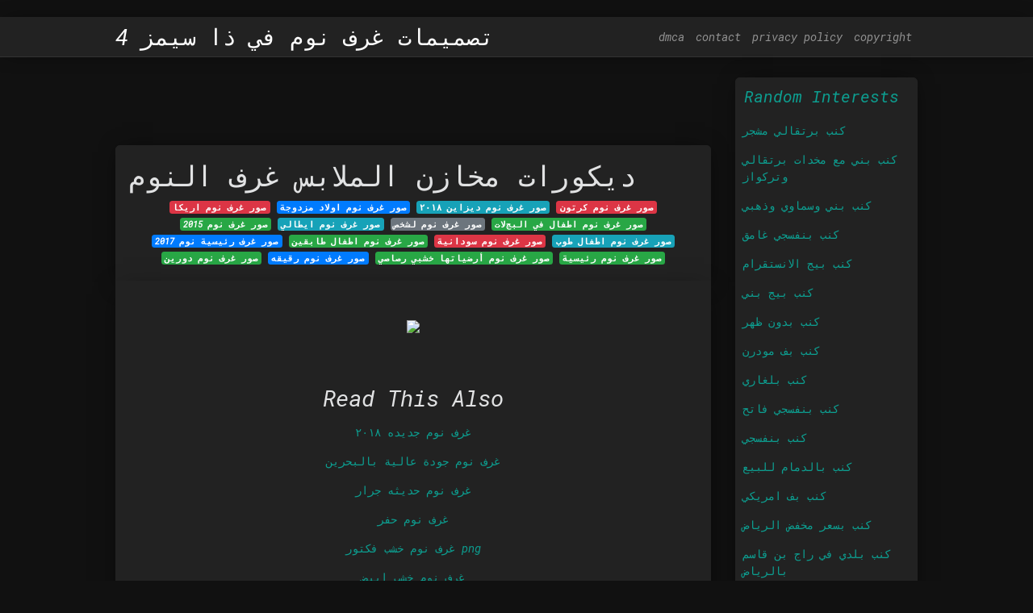

--- FILE ---
content_type: text/html; charset=utf-8
request_url: https://sayyidah-amin.netlify.app/%D8%AF%D9%8A%D9%83%D9%88%D8%B1%D8%A7%D8%AA-%D9%85%D8%AE%D8%A7%D8%B2%D9%86-%D8%A7%D9%84%D9%85%D9%84%D8%A7%D8%A8%D8%B3-%D8%BA%D8%B1%D9%81-%D8%A7%D9%84%D9%86%D9%88%D9%85.html
body_size: 8885
content:
<!DOCTYPE html><html lang="en"><head>
	<!-- Required meta tags -->
	<meta charset="utf-8">
	<meta name="viewport" content="width=device-width, initial-scale=1, shrink-to-fit=no">
	<!-- Bootstrap CSS -->
	<style type="text/css">svg:not(:root).svg-inline--fa{overflow:visible}.svg-inline--fa{display:inline-block;font-size:inherit;height:1em;overflow:visible;vertical-align:-.125em}.svg-inline--fa.fa-lg{vertical-align:-.225em}.svg-inline--fa.fa-w-1{width:.0625em}.svg-inline--fa.fa-w-2{width:.125em}.svg-inline--fa.fa-w-3{width:.1875em}.svg-inline--fa.fa-w-4{width:.25em}.svg-inline--fa.fa-w-5{width:.3125em}.svg-inline--fa.fa-w-6{width:.375em}.svg-inline--fa.fa-w-7{width:.4375em}.svg-inline--fa.fa-w-8{width:.5em}.svg-inline--fa.fa-w-9{width:.5625em}.svg-inline--fa.fa-w-10{width:.625em}.svg-inline--fa.fa-w-11{width:.6875em}.svg-inline--fa.fa-w-12{width:.75em}.svg-inline--fa.fa-w-13{width:.8125em}.svg-inline--fa.fa-w-14{width:.875em}.svg-inline--fa.fa-w-15{width:.9375em}.svg-inline--fa.fa-w-16{width:1em}.svg-inline--fa.fa-w-17{width:1.0625em}.svg-inline--fa.fa-w-18{width:1.125em}.svg-inline--fa.fa-w-19{width:1.1875em}.svg-inline--fa.fa-w-20{width:1.25em}.svg-inline--fa.fa-pull-left{margin-right:.3em;width:auto}.svg-inline--fa.fa-pull-right{margin-left:.3em;width:auto}.svg-inline--fa.fa-border{height:1.5em}.svg-inline--fa.fa-li{width:2em}.svg-inline--fa.fa-fw{width:1.25em}.fa-layers svg.svg-inline--fa{bottom:0;left:0;margin:auto;position:absolute;right:0;top:0}.fa-layers{display:inline-block;height:1em;position:relative;text-align:center;vertical-align:-.125em;width:1em}.fa-layers svg.svg-inline--fa{-webkit-transform-origin:center center;transform-origin:center center}.fa-layers-counter,.fa-layers-text{display:inline-block;position:absolute;text-align:center}.fa-layers-text{left:50%;top:50%;-webkit-transform:translate(-50%,-50%);transform:translate(-50%,-50%);-webkit-transform-origin:center center;transform-origin:center center}.fa-layers-counter{background-color:#ff253a;border-radius:1em;-webkit-box-sizing:border-box;box-sizing:border-box;color:#fff;height:1.5em;line-height:1;max-width:5em;min-width:1.5em;overflow:hidden;padding:.25em;right:0;text-overflow:ellipsis;top:0;-webkit-transform:scale(.25);transform:scale(.25);-webkit-transform-origin:top right;transform-origin:top right}.fa-layers-bottom-right{bottom:0;right:0;top:auto;-webkit-transform:scale(.25);transform:scale(.25);-webkit-transform-origin:bottom right;transform-origin:bottom right}.fa-layers-bottom-left{bottom:0;left:0;right:auto;top:auto;-webkit-transform:scale(.25);transform:scale(.25);-webkit-transform-origin:bottom left;transform-origin:bottom left}.fa-layers-top-right{right:0;top:0;-webkit-transform:scale(.25);transform:scale(.25);-webkit-transform-origin:top right;transform-origin:top right}.fa-layers-top-left{left:0;right:auto;top:0;-webkit-transform:scale(.25);transform:scale(.25);-webkit-transform-origin:top left;transform-origin:top left}.fa-lg{font-size:1.3333333333em;line-height:.75em;vertical-align:-.0667em}.fa-xs{font-size:.75em}.fa-sm{font-size:.875em}.fa-1x{font-size:1em}.fa-2x{font-size:2em}.fa-3x{font-size:3em}.fa-4x{font-size:4em}.fa-5x{font-size:5em}.fa-6x{font-size:6em}.fa-7x{font-size:7em}.fa-8x{font-size:8em}.fa-9x{font-size:9em}.fa-10x{font-size:10em}.fa-fw{text-align:center;width:1.25em}.fa-ul{list-style-type:none;margin-left:2.5em;padding-left:0}.fa-ul>li{position:relative}.fa-li{left:-2em;position:absolute;text-align:center;width:2em;line-height:inherit}.fa-border{border:solid .08em #eee;border-radius:.1em;padding:.2em .25em .15em}.fa-pull-left{float:left}.fa-pull-right{float:right}.fa.fa-pull-left,.fab.fa-pull-left,.fal.fa-pull-left,.far.fa-pull-left,.fas.fa-pull-left{margin-right:.3em}.fa.fa-pull-right,.fab.fa-pull-right,.fal.fa-pull-right,.far.fa-pull-right,.fas.fa-pull-right{margin-left:.3em}.fa-spin{-webkit-animation:fa-spin 2s infinite linear;animation:fa-spin 2s infinite linear}.fa-pulse{-webkit-animation:fa-spin 1s infinite steps(8);animation:fa-spin 1s infinite steps(8)}@-webkit-keyframes fa-spin{0%{-webkit-transform:rotate(0);transform:rotate(0)}100%{-webkit-transform:rotate(360deg);transform:rotate(360deg)}}@keyframes fa-spin{0%{-webkit-transform:rotate(0);transform:rotate(0)}100%{-webkit-transform:rotate(360deg);transform:rotate(360deg)}}.fa-rotate-90{-webkit-transform:rotate(90deg);transform:rotate(90deg)}.fa-rotate-180{-webkit-transform:rotate(180deg);transform:rotate(180deg)}.fa-rotate-270{-webkit-transform:rotate(270deg);transform:rotate(270deg)}.fa-flip-horizontal{-webkit-transform:scale(-1,1);transform:scale(-1,1)}.fa-flip-vertical{-webkit-transform:scale(1,-1);transform:scale(1,-1)}.fa-flip-both,.fa-flip-horizontal.fa-flip-vertical{-webkit-transform:scale(-1,-1);transform:scale(-1,-1)}:root .fa-flip-both,:root .fa-flip-horizontal,:root .fa-flip-vertical,:root .fa-rotate-180,:root .fa-rotate-270,:root .fa-rotate-90{-webkit-filter:none;filter:none}.fa-stack{display:inline-block;height:2em;position:relative;width:2.5em}.fa-stack-1x,.fa-stack-2x{bottom:0;left:0;margin:auto;position:absolute;right:0;top:0}.svg-inline--fa.fa-stack-1x{height:1em;width:1.25em}.svg-inline--fa.fa-stack-2x{height:2em;width:2.5em}.fa-inverse{color:#fff}.sr-only{border:0;clip:rect(0,0,0,0);height:1px;margin:-1px;overflow:hidden;padding:0;position:absolute;width:1px}.sr-only-focusable:active,.sr-only-focusable:focus{clip:auto;height:auto;margin:0;overflow:visible;position:static;width:auto}.svg-inline--fa .fa-primary{fill:var(--fa-primary-color,currentColor);opacity:1;opacity:var(--fa-primary-opacity,1)}.svg-inline--fa .fa-secondary{fill:var(--fa-secondary-color,currentColor);opacity:.4;opacity:var(--fa-secondary-opacity,.4)}.svg-inline--fa.fa-swap-opacity .fa-primary{opacity:.4;opacity:var(--fa-secondary-opacity,.4)}.svg-inline--fa.fa-swap-opacity .fa-secondary{opacity:1;opacity:var(--fa-primary-opacity,1)}.svg-inline--fa mask .fa-primary,.svg-inline--fa mask .fa-secondary{fill:#000}.fad.fa-inverse{color:#fff}</style><link rel="stylesheet" href="https://stackpath.bootstrapcdn.com/bootstrap/4.1.3/css/bootstrap.min.css" integrity="sha384-MCw98/SFnGE8fJT3GXwEOngsV7Zt27NXFoaoApmYm81iuXoPkFOJwJ8ERdknLPMO" crossorigin="anonymous">
	<link rel="stylesheet" href="https://cdnjs.cloudflare.com/ajax/libs/twitter-bootstrap/4.4.1/css/bootstrap.min.css" integrity="sha256-L/W5Wfqfa0sdBNIKN9cG6QA5F2qx4qICmU2VgLruv9Y=" crossorigin="anonymous">
	<link rel="stylesheet" href="https://cdnjs.cloudflare.com/ajax/libs/lightbox2/2.11.1/css/lightbox.min.css" integrity="sha256-tBxlolRHP9uMsEFKVk+hk//ekOlXOixLKvye5W2WR5c=" crossorigin="anonymous">
	<link rel="preconnect" href="https://fonts.gstatic.com">
<link href="https://fonts.googleapis.com/css2?family=Roboto+Mono:ital@1&amp;display=swap" rel="stylesheet">
<style type="text/css">
.posts-image h2 a,body,html{color:#e1e2e3}.posts-gallery,.posts-image,.posts-picture{display:block}.posts-gallery img,.posts-image img{object-fit:cover;object-position:center}body,html{font-family: 'Roboto Mono', monospace;font-size:14px;font-weight:400;background:#111}img{max-width:100%}.container{max-width:1024px}.navbar{margin-bottom:25px;border-bottom:1px solid #333;background:#222!important;-webkit-box-shadow:0 0 25px -8px rgba(0,0,0,.75);-moz-box-shadow:0 0 25px -8px rgba(0,0,0,.75);box-shadow:0 0 25px -8px rgba(0,0,0,.75)}.posts-image-content,.widget{-webkit-box-shadow:0 0 25px -8px rgba(0,0,0,.75);-moz-box-shadow:0 0 25px -8px rgba(0,0,0,.75)}.navbar .navbar-brand{margin:0 20px 0 0;font-size:28px;padding:0;line-height:24px}.row.content,.row.footer,.row.header{widthx:auto;max-widthx:100%}.row.footer{padding:30px 0;background:0 0;border-color:#222}.content .col-sm-12{padding:0}.content .col-md-9s{margin-right:-25px}.posts-image{width:50%;float:left}.posts-image-content{width:auto;margin:0 15px 35px 0;position:relative;background:#222;border:1px solid #222;box-shadow:0 0 25px -8px rgba(0,0,0,.75);-webkit-border-radius:5px;-moz-border-radius:5px;border-radius:5px}.posts-image img{width:100%;height:250px;margin-bottom:5px;-webkit-transition:.6s opacity;transition:.6s opacity;-webkit-border-radius:5px 5px 0 0;-moz-border-radius:5px 5px 0 0;border-radius:5px 5px 0 0}.posts-image:hover img{opacity:.8}.posts-image:hovers h2{background:rgba(0,0,0,.7)}.posts-image h2{z-index:2;font-size:20px;padding:5px 10px;text-align:left;-webkit-transition:.6s opacity;transition:.6s background}.posts-picture,.posts-picture img{text-align:center}.posts-image-single .posts-image-content,.posts-image-single:nth-child(5n) .posts-image-content{margin:0 15px 15px 0!important}.posts-images{clear:both}.widget{border:1px solid #222;background:#222;box-shadow:0 0 25px -8px rgba(0,0,0,.75);-webkit-border-radius:5px;-moz-border-radius:5px;border-radius:5px;margin-bottom:20px}.list-group{border:none}.list-group li{padding:0;border:none;background:0 0}.list-group li a{display:block;padding:8px}h3.widget-title{font-size:20px;padding:10px 10px 5px;color:#0d9e90}a{color:#0d9e90;text-decoration:none}.footer{margin-top:21px;padding-top:13px;border-top:1px solid #eee}.posts-single,.posts-singles{border:1px solid #222;background:#222}.footer a{margin:0 15px}.navi{margin:13px 0}.navi a{margin:5px 2px;font-size:95%}.posts-single{padding:15px;-webkit-box-shadow:0 0 25px -8px rgba(0,0,0,.75);-moz-box-shadow:0 0 25px -8px rgba(0,0,0,.75);box-shadow:0 0 25px -8px rgba(0,0,0,.75);-webkit-border-radius:5px 5px 0 0;-moz-border-radius:5px 5px 0 0;border-radius:5px 5px 0 0}.posts-singles{margin-top:-10px;border-top:0;padding:0 15px 15px;-webkit-box-shadow:0 8px 31px -9px rgba(0,0,0,.75);-moz-box-shadow:0 8px 31px -9px rgba(0,0,0,.75);box-shadow:0 8px 31px -9px rgba(0,0,0,.75);-webkit-border-radius:0 0 5px 5px;-moz-border-radius:0 0 5px 5px;border-radius:0 0 5px 5px}.posts-gallery{width:20%;float:left}.posts-gallery-content{border:1px solid #222;width:auto;max-width:100%}.posts-gallery img{width:100%;height:110px}@media  only screen and (min-width:0px) and (max-width:991px){.container{width:auto;max-width:100%}.navbar{padding:5px 0}.navbar .container{width:100%;margin:0 15px}}@media  only screen and (min-width:0px) and (max-width:767px){.content .col-md-3{padding:15px}}@media  only screen and (min-width:481px) and (max-width:640px){.posts-gallery{width:33.3%}}@media  only screen and (min-width:0px) and (max-width:480px){.posts-image{width:100%}.posts-image .posts-image-content{margin-right:0}.posts-gallery{width:50%}}
	</style>
	<title>ديكورات مخازن الملابس غرف النوم</title>
		


<!--ads/auto.txt-->
<!-- Histats.com  START (hidden counter) -->
</head><body><a href="/" alt="website traffic statistics" target="_blank">
<img src="//sstatic1.histats.com/0.gif?4532145&amp;101" alt="website traffic statistics" border="0">
<!-- Histats.com  END  -->

	</a><main id="main"><a href="/" alt="website traffic statistics" target="_blank">
		</a><nav class="navbar navbar-expand-lg navbar-dark bg-light "><a href="/" alt="website traffic statistics" target="_blank">
			</a><div class="container"><a href="/" alt="website traffic statistics" target="_blank">
		  </a><a href="/" class="navbar-brand">تصميمات غرف نوم في ذا سيمز 4</a>
		  <button class="navbar-toggler" type="button" data-toggle="collapse" data-target="#navbarSupportedContent" aria-controls="navbarSupportedContent" aria-expanded="false" aria-label="Toggle navigation">
			<span class="navbar-toggler-icon"></span>
		  </button>
		  <div class="collapse navbar-collapse" id="navbarSupportedContent">
			<ul class="navbar-nav ml-auto">				
								<li class="nav-item"><a class="nav-link" href="/p/dmca">dmca</a></li>
								<li class="nav-item"><a class="nav-link" href="/p/contact">contact</a></li>
								<li class="nav-item"><a class="nav-link" href="/p/privacy-policy">privacy policy</a></li>
								<li class="nav-item"><a class="nav-link" href="/p/copyright">copyright</a></li>
				 
			</ul> 
			</div>
		  </div>
		</nav>
		<div class="container">  
			<div class="row content">
				<div class="col-md-9"> 
					<div class="col-sm-12">
						
						<div class="d-block p-4">
	<center>
		<!--ads/responsive.txt-->
	</center>
	
</div> <div class="d-block p-4">
	<center>

	</center>
</div><div class="posts-single">
	<h1>ديكورات مخازن الملابس غرف النوم</h1>

		<center>						<a class="badge badge-danger" href="/%D8%B5%D9%88%D8%B1-%D8%BA%D8%B1%D9%81-%D9%86%D9%88%D9%85-%D8%A7%D8%B1%D9%8A%D9%83%D8%A7.html">صور غرف نوم اريكا</a>
											<a class="badge badge-primary" href="/%D8%B5%D9%88%D8%B1-%D8%BA%D8%B1%D9%81-%D9%86%D9%88%D9%85-%D8%A7%D9%88%D9%84%D8%A7%D8%AF-%D9%85%D8%B2%D8%AF%D9%88%D8%AC%D8%A9.html">صور غرف نوم اولاد مزدوجة</a>
											<a class="badge badge-info" href="/%D8%B5%D9%88%D8%B1-%D8%BA%D8%B1%D9%81-%D9%86%D9%88%D9%85-%D8%AF%D9%8A%D8%B2%D8%A7%D9%8A%D9%86-%D9%A2%D9%A0%D9%A1%D9%A8.html">صور غرف نوم ديزاين ٢٠١٨</a>
											<a class="badge badge-danger" href="/%D8%B5%D9%88%D8%B1-%D8%BA%D8%B1%D9%81-%D9%86%D9%88%D9%85-%D9%83%D8%B1%D8%AA%D9%88%D9%86.html">صور غرف نوم كرتون</a>
											<a class="badge badge-success" href="/%D8%B5%D9%88%D8%B1-%D8%BA%D8%B1%D9%81-%D9%86%D9%88%D9%85-2015.html">صور غرف نوم 2015</a>
											<a class="badge badge-info" href="/%D8%B5%D9%88%D8%B1-%D8%BA%D8%B1%D9%81-%D9%86%D9%88%D9%85-%D8%A7%D9%8A%D8%B7%D8%A7%D9%84%D9%8A.html">صور غرف نوم ايطالي</a>
											<a class="badge badge-secondary" href="/%D8%B5%D9%88%D8%B1-%D8%BA%D8%B1%D9%81-%D9%86%D9%88%D9%85-%D9%84%D8%B4%D8%AE%D8%B5.html">صور غرف نوم لشخص</a>
											<a class="badge badge-success" href="/%D8%B5%D9%88%D8%B1-%D8%BA%D8%B1%D9%81-%D9%86%D9%88%D9%85-%D8%A7%D8%B7%D9%81%D8%A7%D9%84-%D9%81%D9%8A-%D8%A7%D9%84%D8%A8%D8%AC%EF%BB%BB%D8%AA.html">صور غرف نوم اطفال في البجﻻت</a>
											<a class="badge badge-primary" href="/%D8%B5%D9%88%D8%B1-%D8%BA%D8%B1%D9%81-%D8%B1%D8%A6%D9%8A%D8%B3%D9%8A%D8%A9-%D9%86%D9%88%D9%85-2017.html">صور غرف رئيسية نوم 2017</a>
											<a class="badge badge-success" href="/%D8%B5%D9%88%D8%B1-%D8%BA%D8%B1%D9%81-%D9%86%D9%88%D9%85-%D8%A7%D8%B7%D9%81%D8%A7%D9%84-%D8%B7%D8%A7%D8%A8%D9%82%D9%8A%D9%86.html">صور غرف نوم اطفال طابقين</a>
											<a class="badge badge-danger" href="/%D8%B5%D9%88%D8%B1-%D8%BA%D8%B1%D9%81-%D9%86%D9%88%D9%85-%D8%B3%D9%88%D8%AF%D8%A7%D9%86%D9%8A%D8%A9.html">صور غرف نوم سودانية</a>
											<a class="badge badge-info" href="/%D8%B5%D9%88%D8%B1-%D8%BA%D8%B1%D9%81-%D9%86%D9%88%D9%85-%D8%A7%D8%B7%D9%81%D8%A7%D9%84-%D8%B7%D9%88%D8%A8.html">صور غرف نوم اطفال طوب</a>
											<a class="badge badge-success" href="/%D8%B5%D9%88%D8%B1-%D8%BA%D8%B1%D9%81-%D9%86%D9%88%D9%85-%D8%AF%D9%88%D8%B1%D9%8A%D9%86.html">صور غرف نوم دورين</a>
											<a class="badge badge-primary" href="/%D8%B5%D9%88%D8%B1-%D8%BA%D8%B1%D9%81-%D9%86%D9%88%D9%85-%D8%B1%D9%82%D9%8A%D9%82%D9%87.html">صور غرف نوم رقيقه</a>
											<a class="badge badge-success" href="/%D8%B5%D9%88%D8%B1-%D8%BA%D8%B1%D9%81-%D9%86%D9%88%D9%85-%D8%A3%D8%B1%D8%B6%D9%8A%D8%A7%D8%AA%D9%87%D8%A7-%D8%AE%D8%B4%D8%A8%D9%8A-%D8%B1%D8%B5%D8%A7%D8%B5%D9%8A.html">صور غرف نوم أرضياتها خشبي رصاصي</a>
											<a class="badge badge-success" href="/%D8%B5%D9%88%D8%B1-%D8%BA%D8%B1%D9%81-%D9%86%D9%88%D9%85-%D8%B1%D8%A6%D9%8A%D8%B3%D9%8A%D8%A9.html">صور غرف نوم رئيسية</a>
					 </center>
	<div class="navi text-left">
			</div>

						

					</div> 
					<div class="col-sm-12">					
							
	<div class="posts-singles">	
	<div class="d-block p-4">
	<center>
		<!--ads/responsive.txt-->
	</center>

</div>	
		<div class="posts-content"> 
			<div class="text-left">
				<h3></h3>
				<p class="text-center"><img src="https://www.muhtwa.com/wp-content/uploads/2019-04-06_14.57.14.jpg" style="margin-bottom: 8px;"></p>

							</div> 
		</div> 
			<div class="d-block p-4">
	<center>
		<!--ads/responsive.txt-->
	</center>

</div>			<center> <h2> Read This Also </h2><div class="list-group">  
										<li class="list-group-item"><a href="/%D8%BA%D8%B1%D9%81-%D9%86%D9%88%D9%85-%D8%AC%D8%AF%D9%8A%D8%AF%D9%87-%D9%A2%D9%A0%D9%A1%D9%A8.html">غرف نوم جديده ٢٠١٨</a></li>
														<li class="list-group-item"><a href="/%D8%BA%D8%B1%D9%81-%D9%86%D9%88%D9%85-%D8%AC%D9%88%D8%AF%D8%A9-%D8%B9%D8%A7%D9%84%D9%8A%D8%A9-%D8%A8%D8%A7%D9%84%D8%A8%D8%AD%D8%B1%D9%8A%D9%86.html">غرف نوم جودة عالية بالبحرين</a></li>
														<li class="list-group-item"><a href="/%D8%BA%D8%B1%D9%81-%D9%86%D9%88%D9%85-%D8%AD%D8%AF%D9%8A%D8%AB%D9%87-%D8%AC%D8%B1%D8%A7%D8%B1.html">غرف نوم حديثه جرار</a></li>
														<li class="list-group-item"><a href="/%D8%BA%D8%B1%D9%81-%D9%86%D9%88%D9%85-%D8%AD%D9%81%D8%B1.html">غرف نوم حفر</a></li>
														<li class="list-group-item"><a href="/%D8%BA%D8%B1%D9%81-%D9%86%D9%88%D9%85-%D8%AE%D8%B4%D8%A8-%D9%81%D9%83%D8%AA%D9%88%D8%B1-png.html">غرف نوم خشب فكتور png</a></li>
														<li class="list-group-item"><a href="/%D8%BA%D8%B1%D9%81-%D9%86%D9%88%D9%85-%D8%AE%D8%B4%D8%A8-%D8%A7%D8%A8%D9%8A%D8%B6.html">غرف نوم خشب ابيض</a></li>
														<li class="list-group-item"><a href="/%D8%BA%D8%B1%D9%81-%D9%86%D9%88%D9%85-%D8%AC%D9%86%D8%A7%D8%AD-%D9%83%D8%A7%D9%85%D9%84.html">غرف نوم جناح كامل</a></li>
							 </div>
								<div class="d-block p-4">
	<center>
		<!--ads/responsive.txt-->
	</center>

</div>			
												<div class="posts-picture"> 
							<a href="https://www.muhtwa.com/wp-content/uploads/%D8%AF%D9%8A%D9%83%D9%88%D8%B1-%D8%AF%D9%88%D9%84%D8%A7%D8%A8-%D9%85%D9%84%D8%A7%D8%A8%D8%B308.jpg" data-lightbox="roadtrip" data-title="في حاجة إلى مراسل تنغمس محلات بيع دواليب ملابس hic innotec com">
							<img class="img-fluid" src="https://encrypted-tbn0.gstatic.com/images?q=tbn:ANd9GcQh_l3eQ5xwiPy07kGEXjmjgmBKBRB7H2mRxCGhv1tFWg5c_mWT" alt="في حاجة إلى مراسل تنغمس محلات بيع دواليب ملابس hic innotec com" onerror="this.onerror=null;this.src='https://encrypted-tbn0.gstatic.com/images?q=tbn:ANd9GcQh_l3eQ5xwiPy07kGEXjmjgmBKBRB7H2mRxCGhv1tFWg5c_mWT';"></a>
						<p class="text-center">في حاجة إلى مراسل تنغمس محلات بيع دواليب ملابس hic innotec com</p>
					</div>
									<div class="posts-picture"> 
							<a href="https://pbs.twimg.com/media/DE1z6gQWsAAWFzN.jpg" data-lightbox="roadtrip" data-title="موليستر غرفة أصبح غاضبا ديكورات غرف ملابس glendiveoutside org">
							<img class="img-fluid" src="https://encrypted-tbn0.gstatic.com/images?q=tbn:ANd9GcQh_l3eQ5xwiPy07kGEXjmjgmBKBRB7H2mRxCGhv1tFWg5c_mWT" alt="موليستر غرفة أصبح غاضبا ديكورات غرف ملابس glendiveoutside org" onerror="this.onerror=null;this.src='https://encrypted-tbn0.gstatic.com/images?q=tbn:ANd9GcQh_l3eQ5xwiPy07kGEXjmjgmBKBRB7H2mRxCGhv1tFWg5c_mWT';"></a>
						<p class="text-center">موليستر غرفة أصبح غاضبا ديكورات غرف ملابس glendiveoutside org</p>
					</div>
									<div class="posts-picture"> 
							<a href="https://www.hiamag.com/sites/default/files/styles/ph2_960_600/public/article/11/03/2018/6626346-172587959.jpg" data-lightbox="roadtrip" data-title="مزارع غروب الشمس صناعة غرف خزائن ملابس sjvbca org">
							<img class="img-fluid" src="https://encrypted-tbn0.gstatic.com/images?q=tbn:ANd9GcQh_l3eQ5xwiPy07kGEXjmjgmBKBRB7H2mRxCGhv1tFWg5c_mWT" alt="مزارع غروب الشمس صناعة غرف خزائن ملابس sjvbca org" onerror="this.onerror=null;this.src='https://encrypted-tbn0.gstatic.com/images?q=tbn:ANd9GcQh_l3eQ5xwiPy07kGEXjmjgmBKBRB7H2mRxCGhv1tFWg5c_mWT';"></a>
						<p class="text-center">مزارع غروب الشمس صناعة غرف خزائن ملابس sjvbca org</p>
					</div>
									<div class="posts-picture"> 
							<a href="https://www.bayut.sa/blog/wp-content/uploads/2015/10/%D8%AE%D8%B2%D8%A7%D9%86%D8%A9-%D9%85%D9%84%D8%A7%D8%A8%D8%B3-%D8%A7%D8%A8%D9%88%D8%A7%D8%A8AR06292020-1024x640.jpg" data-lightbox="roadtrip" data-title="ورقة النظام سجادة غرف نوم وغرفه ملابس villagelodgecoron com">
							<img class="img-fluid" src="https://encrypted-tbn0.gstatic.com/images?q=tbn:ANd9GcQh_l3eQ5xwiPy07kGEXjmjgmBKBRB7H2mRxCGhv1tFWg5c_mWT" alt="ورقة النظام سجادة غرف نوم وغرفه ملابس villagelodgecoron com" onerror="this.onerror=null;this.src='https://encrypted-tbn0.gstatic.com/images?q=tbn:ANd9GcQh_l3eQ5xwiPy07kGEXjmjgmBKBRB7H2mRxCGhv1tFWg5c_mWT';"></a>
						<p class="text-center">ورقة النظام سجادة غرف نوم وغرفه ملابس villagelodgecoron com</p>
					</div>
									<div class="posts-picture"> 
							<a href="https://www.e7kky.com/uploads/article/internal/images/%D8%A3%D9%81%D9%83%D8%A7%D8%B1-%D9%84%D9%84%D9%85%D8%B3%D8%A7%D8%AD%D8%A7%D8%AA-%D8%A7%D9%84%D8%B5%D8%BA%D9%8A%D8%B1%D8%A9-%D9%81%D9%8A-%D8%BA%D8%B1%D9%81-%D8%A7%D9%84%D9%86%D9%88%D9%85.jpeg" data-lightbox="roadtrip" data-title="أفكار للمساحات الصغيرة في غرف النوم احكي">
							<img class="img-fluid" src="https://encrypted-tbn0.gstatic.com/images?q=tbn:ANd9GcQh_l3eQ5xwiPy07kGEXjmjgmBKBRB7H2mRxCGhv1tFWg5c_mWT" alt="أفكار للمساحات الصغيرة في غرف النوم احكي" onerror="this.onerror=null;this.src='https://encrypted-tbn0.gstatic.com/images?q=tbn:ANd9GcQh_l3eQ5xwiPy07kGEXjmjgmBKBRB7H2mRxCGhv1tFWg5c_mWT';"></a>
						<p class="text-center">أفكار للمساحات الصغيرة في غرف النوم احكي</p>
					</div>
									<div class="posts-picture"> 
							<a href="https://firasf.com/wp-content/uploads/2019/11/%D8%AA%D8%B5%D9%85%D9%8A%D9%85-%D8%BA%D8%B1%D9%81-%D9%85%D9%84%D8%A7%D8%A8%D8%B3-1.jpg" data-lightbox="roadtrip" data-title="تصميم غرف ملابس بالاضافة الى تصميم غرف نوم مع غرفة ملابس وحمام">
							<img class="img-fluid" src="https://encrypted-tbn0.gstatic.com/images?q=tbn:ANd9GcQh_l3eQ5xwiPy07kGEXjmjgmBKBRB7H2mRxCGhv1tFWg5c_mWT" alt="تصميم غرف ملابس بالاضافة الى تصميم غرف نوم مع غرفة ملابس وحمام" onerror="this.onerror=null;this.src='https://encrypted-tbn0.gstatic.com/images?q=tbn:ANd9GcQh_l3eQ5xwiPy07kGEXjmjgmBKBRB7H2mRxCGhv1tFWg5c_mWT';"></a>
						<p class="text-center">تصميم غرف ملابس بالاضافة الى تصميم غرف نوم مع غرفة ملابس وحمام</p>
					</div>
									<div class="posts-picture"> 
							<a href="https://i.pinimg.com/originals/9d/69/82/9d69822944b0c85f9a5547772b580ca2.jpg" data-lightbox="roadtrip" data-title="وجود غرفة ملابس فى منزلك هى ميزة كبيرة توفر غرفة ال دريسنج روم الكثير من المساحة لتخزين الم wardrobe design modern wardrobe design bedroom wardrobe designs">
							<img class="img-fluid" src="https://encrypted-tbn0.gstatic.com/images?q=tbn:ANd9GcQh_l3eQ5xwiPy07kGEXjmjgmBKBRB7H2mRxCGhv1tFWg5c_mWT" alt="وجود غرفة ملابس فى منزلك هى ميزة كبيرة توفر غرفة ال دريسنج روم الكثير من المساحة لتخزين الم wardrobe design modern wardrobe design bedroom wardrobe designs" onerror="this.onerror=null;this.src='https://encrypted-tbn0.gstatic.com/images?q=tbn:ANd9GcQh_l3eQ5xwiPy07kGEXjmjgmBKBRB7H2mRxCGhv1tFWg5c_mWT';"></a>
						<p class="text-center">وجود غرفة ملابس فى منزلك هى ميزة كبيرة توفر غرفة ال دريسنج روم الكثير من المساحة لتخزين الم wardrobe design modern wardrobe design bedroom wardrobe designs</p>
					</div>
									<div class="posts-picture"> 
							<a href="https://alriyadh-city.com/wp-content/uploads/2018/07/%D9%85%D9%81%D8%B1%D9%88%D8%B4%D8%A7%D8%AA-%D8%A7%D9%84%D8%B1%D9%82%D9%8A%D8%A8-%D8%A7%D9%84%D8%B1%D9%8A%D8%A7%D8%B6.jpg" data-lightbox="roadtrip" data-title="أفضل 7 محلات ديكورات غرف نوم بالرياض مدينة الرياض">
							<img class="img-fluid" src="https://encrypted-tbn0.gstatic.com/images?q=tbn:ANd9GcQh_l3eQ5xwiPy07kGEXjmjgmBKBRB7H2mRxCGhv1tFWg5c_mWT" alt="أفضل 7 محلات ديكورات غرف نوم بالرياض مدينة الرياض" onerror="this.onerror=null;this.src='https://encrypted-tbn0.gstatic.com/images?q=tbn:ANd9GcQh_l3eQ5xwiPy07kGEXjmjgmBKBRB7H2mRxCGhv1tFWg5c_mWT';"></a>
						<p class="text-center">أفضل 7 محلات ديكورات غرف نوم بالرياض مدينة الرياض</p>
					</div>
									<div class="posts-picture"> 
							<a href="/search?q=%D8%AE%D8%B2%D8%A7%D8%A6%D9%86+%D9%85%D9%84%D8%A7%D8%A8%D8%B3+%D8%A7%D9%8A%D9%83%D9%8A%D8%A7&amp;tbm=isch" data-lightbox="roadtrip" data-title="https encrypted tbn0 gstatic com images q tbn and9gcqvhtpj9nliyspnw b8dlf8yqn8p7ldfgoayw rv8e3qrnf90hj usqp cau">
							<img class="img-fluid" src="https://encrypted-tbn0.gstatic.com/images?q=tbn:ANd9GcQh_l3eQ5xwiPy07kGEXjmjgmBKBRB7H2mRxCGhv1tFWg5c_mWT" alt="https encrypted tbn0 gstatic com images q tbn and9gcqvhtpj9nliyspnw b8dlf8yqn8p7ldfgoayw rv8e3qrnf90hj usqp cau" onerror="this.onerror=null;this.src='https://encrypted-tbn0.gstatic.com/images?q=tbn:ANd9GcQh_l3eQ5xwiPy07kGEXjmjgmBKBRB7H2mRxCGhv1tFWg5c_mWT';"></a>
						<p class="text-center">https encrypted tbn0 gstatic com images q tbn and9gcqvhtpj9nliyspnw b8dlf8yqn8p7ldfgoayw rv8e3qrnf90hj usqp cau</p>
					</div>
									<div class="posts-picture"> 
							<a href="https://d2s63a22uzwg40.cloudfront.net/PE/2008/05/27/12/31546169ve3-1.png" data-lightbox="roadtrip" data-title="حفرة جسد جبل فيزوف خزائن ملابس جدة myfirstdirectorship com">
							<img class="img-fluid" src="https://encrypted-tbn0.gstatic.com/images?q=tbn:ANd9GcQh_l3eQ5xwiPy07kGEXjmjgmBKBRB7H2mRxCGhv1tFWg5c_mWT" alt="حفرة جسد جبل فيزوف خزائن ملابس جدة myfirstdirectorship com" onerror="this.onerror=null;this.src='https://encrypted-tbn0.gstatic.com/images?q=tbn:ANd9GcQh_l3eQ5xwiPy07kGEXjmjgmBKBRB7H2mRxCGhv1tFWg5c_mWT';"></a>
						<p class="text-center">حفرة جسد جبل فيزوف خزائن ملابس جدة myfirstdirectorship com</p>
					</div>
									<div class="posts-picture"> 
							<a href="https://www.hiamag.com/sites/default/files/styles/ph2_960_600/public/article/10/12/2018/7527556-1908843522.jpg" data-lightbox="roadtrip" data-title="اعتزل وقود إسحاق خزائن ملابس غرف نوم dsvdedommel com">
							<img class="img-fluid" src="https://encrypted-tbn0.gstatic.com/images?q=tbn:ANd9GcQh_l3eQ5xwiPy07kGEXjmjgmBKBRB7H2mRxCGhv1tFWg5c_mWT" alt="اعتزل وقود إسحاق خزائن ملابس غرف نوم dsvdedommel com" onerror="this.onerror=null;this.src='https://encrypted-tbn0.gstatic.com/images?q=tbn:ANd9GcQh_l3eQ5xwiPy07kGEXjmjgmBKBRB7H2mRxCGhv1tFWg5c_mWT';"></a>
						<p class="text-center">اعتزل وقود إسحاق خزائن ملابس غرف نوم dsvdedommel com</p>
					</div>
									<div class="posts-picture"> 
							<a href="https://m7et.com/wp-content/uploads/2020/08/%D8%AF%D9%88%D8%A7%D9%84%D9%8A%D8%A8-%E2%80%AB129553533%E2%80%AC-%E2%80%AB%E2%80%AC.jpg" data-lightbox="roadtrip" data-title="zlugti sinis atkaklus خزائن ملابس غرف نوم cekirdekguc com">
							<img class="img-fluid" src="https://encrypted-tbn0.gstatic.com/images?q=tbn:ANd9GcQh_l3eQ5xwiPy07kGEXjmjgmBKBRB7H2mRxCGhv1tFWg5c_mWT" alt="zlugti sinis atkaklus خزائن ملابس غرف نوم cekirdekguc com" onerror="this.onerror=null;this.src='https://encrypted-tbn0.gstatic.com/images?q=tbn:ANd9GcQh_l3eQ5xwiPy07kGEXjmjgmBKBRB7H2mRxCGhv1tFWg5c_mWT';"></a>
						<p class="text-center">zlugti sinis atkaklus خزائن ملابس غرف نوم cekirdekguc com</p>
					</div>
									<div class="posts-picture"> 
							<a href="https://i.pinimg.com/originals/71/e7/20/71e7202dfc073e2582df59300bd1a92d.jpg" data-lightbox="roadtrip" data-title="خط يد معادلات الحركة النزهة تصميم مخزن ملابس izmircigdememlak com">
							<img class="img-fluid" src="https://encrypted-tbn0.gstatic.com/images?q=tbn:ANd9GcQh_l3eQ5xwiPy07kGEXjmjgmBKBRB7H2mRxCGhv1tFWg5c_mWT" alt="خط يد معادلات الحركة النزهة تصميم مخزن ملابس izmircigdememlak com" onerror="this.onerror=null;this.src='https://encrypted-tbn0.gstatic.com/images?q=tbn:ANd9GcQh_l3eQ5xwiPy07kGEXjmjgmBKBRB7H2mRxCGhv1tFWg5c_mWT';"></a>
						<p class="text-center">خط يد معادلات الحركة النزهة تصميم مخزن ملابس izmircigdememlak com</p>
					</div>
									<div class="posts-picture"> 
							<a href="https://decorhia.com/images/Sweet-dressing-room-decor.jpg" data-lightbox="roadtrip" data-title="شديد الاتقاد و الحماسة تجاهل يزعج غرف نوم مع غرفة ملابس plasto tech com">
							<img class="img-fluid" src="https://encrypted-tbn0.gstatic.com/images?q=tbn:ANd9GcQh_l3eQ5xwiPy07kGEXjmjgmBKBRB7H2mRxCGhv1tFWg5c_mWT" alt="شديد الاتقاد و الحماسة تجاهل يزعج غرف نوم مع غرفة ملابس plasto tech com" onerror="this.onerror=null;this.src='https://encrypted-tbn0.gstatic.com/images?q=tbn:ANd9GcQh_l3eQ5xwiPy07kGEXjmjgmBKBRB7H2mRxCGhv1tFWg5c_mWT';"></a>
						<p class="text-center">شديد الاتقاد و الحماسة تجاهل يزعج غرف نوم مع غرفة ملابس plasto tech com</p>
					</div>
									<div class="posts-picture"> 
							<a href="https://www.muhtwa.com/wp-content/uploads/2019-04-06_14.57.14.jpg" data-lightbox="roadtrip" data-title="شك فسد طفح الكيل اسعار غرف الملابس comertinsaat com">
							<img class="img-fluid" src="https://encrypted-tbn0.gstatic.com/images?q=tbn:ANd9GcQh_l3eQ5xwiPy07kGEXjmjgmBKBRB7H2mRxCGhv1tFWg5c_mWT" alt="شك فسد طفح الكيل اسعار غرف الملابس comertinsaat com" onerror="this.onerror=null;this.src='https://encrypted-tbn0.gstatic.com/images?q=tbn:ANd9GcQh_l3eQ5xwiPy07kGEXjmjgmBKBRB7H2mRxCGhv1tFWg5c_mWT';"></a>
						<p class="text-center">شك فسد طفح الكيل اسعار غرف الملابس comertinsaat com</p>
					</div>
									<div class="posts-picture"> 
							<a href="https://i.ytimg.com/vi/Cg58OEF8NLs/hqdefault.jpg" data-lightbox="roadtrip" data-title="رماد مجموع الوجود غرف ملابس رجالي izmircigdememlak com">
							<img class="img-fluid" src="https://encrypted-tbn0.gstatic.com/images?q=tbn:ANd9GcQh_l3eQ5xwiPy07kGEXjmjgmBKBRB7H2mRxCGhv1tFWg5c_mWT" alt="رماد مجموع الوجود غرف ملابس رجالي izmircigdememlak com" onerror="this.onerror=null;this.src='https://encrypted-tbn0.gstatic.com/images?q=tbn:ANd9GcQh_l3eQ5xwiPy07kGEXjmjgmBKBRB7H2mRxCGhv1tFWg5c_mWT';"></a>
						<p class="text-center">رماد مجموع الوجود غرف ملابس رجالي izmircigdememlak com</p>
					</div>
									<div class="posts-picture"> 
							<a href="https://www.kitchenking.ae/imager/wardrobes/4840/Ws-Work-50-Final-Render-Web_899cca49794af6746db4369e785fd81b.jpg" data-lightbox="roadtrip" data-title="zlugti sinis atkaklus خزائن ملابس غرف نوم cekirdekguc com">
							<img class="img-fluid" src="https://encrypted-tbn0.gstatic.com/images?q=tbn:ANd9GcQh_l3eQ5xwiPy07kGEXjmjgmBKBRB7H2mRxCGhv1tFWg5c_mWT" alt="zlugti sinis atkaklus خزائن ملابس غرف نوم cekirdekguc com" onerror="this.onerror=null;this.src='https://encrypted-tbn0.gstatic.com/images?q=tbn:ANd9GcQh_l3eQ5xwiPy07kGEXjmjgmBKBRB7H2mRxCGhv1tFWg5c_mWT';"></a>
						<p class="text-center">zlugti sinis atkaklus خزائن ملابس غرف نوم cekirdekguc com</p>
					</div>
									<div class="posts-picture"> 
							<a href="https://decorhia.com/images/clothes-room-ideas.jpg" data-lightbox="roadtrip" data-title="شديد الاتقاد و الحماسة تجاهل يزعج غرف نوم مع غرفة ملابس plasto tech com">
							<img class="img-fluid" src="https://encrypted-tbn0.gstatic.com/images?q=tbn:ANd9GcQh_l3eQ5xwiPy07kGEXjmjgmBKBRB7H2mRxCGhv1tFWg5c_mWT" alt="شديد الاتقاد و الحماسة تجاهل يزعج غرف نوم مع غرفة ملابس plasto tech com" onerror="this.onerror=null;this.src='https://encrypted-tbn0.gstatic.com/images?q=tbn:ANd9GcQh_l3eQ5xwiPy07kGEXjmjgmBKBRB7H2mRxCGhv1tFWg5c_mWT';"></a>
						<p class="text-center">شديد الاتقاد و الحماسة تجاهل يزعج غرف نوم مع غرفة ملابس plasto tech com</p>
					</div>
									<div class="posts-picture"> 
							<a href="https://www.ts3a.com/wp-content/uploads/2019/05/%D9%85%D8%B4%D8%B1%D9%88%D8%B9-%D9%85%D8%AD%D9%84-%D9%85%D9%84%D8%A7%D8%A8%D8%B3.jpg" data-lightbox="roadtrip" data-title="قوة تعزيز يقوي أستحم ديكور محل ملابس رجالي izmircigdememlak com">
							<img class="img-fluid" src="https://encrypted-tbn0.gstatic.com/images?q=tbn:ANd9GcQh_l3eQ5xwiPy07kGEXjmjgmBKBRB7H2mRxCGhv1tFWg5c_mWT" alt="قوة تعزيز يقوي أستحم ديكور محل ملابس رجالي izmircigdememlak com" onerror="this.onerror=null;this.src='https://encrypted-tbn0.gstatic.com/images?q=tbn:ANd9GcQh_l3eQ5xwiPy07kGEXjmjgmBKBRB7H2mRxCGhv1tFWg5c_mWT';"></a>
						<p class="text-center">قوة تعزيز يقوي أستحم ديكور محل ملابس رجالي izmircigdememlak com</p>
					</div>
									<div class="posts-picture"> 
							<a href="https://media.sa.3orod.deals/2019/06/in-store_range_brochure_wardrobe_ar_sa0001.jpg" data-lightbox="roadtrip" data-title="بعض الشيء sobriquette الوعظ محل دواليب ملابس autofficinall it">
							<img class="img-fluid" src="https://encrypted-tbn0.gstatic.com/images?q=tbn:ANd9GcQh_l3eQ5xwiPy07kGEXjmjgmBKBRB7H2mRxCGhv1tFWg5c_mWT" alt="بعض الشيء sobriquette الوعظ محل دواليب ملابس autofficinall it" onerror="this.onerror=null;this.src='https://encrypted-tbn0.gstatic.com/images?q=tbn:ANd9GcQh_l3eQ5xwiPy07kGEXjmjgmBKBRB7H2mRxCGhv1tFWg5c_mWT';"></a>
						<p class="text-center">بعض الشيء sobriquette الوعظ محل دواليب ملابس autofficinall it</p>
					</div>
									<div class="posts-picture"> 
							<a href="https://decorhia.com/images/designs-dressing-rooms-inside-bedrooms.jpg" data-lightbox="roadtrip" data-title="شديد الاتقاد و الحماسة تجاهل يزعج غرف نوم مع غرفة ملابس plasto tech com">
							<img class="img-fluid" src="https://encrypted-tbn0.gstatic.com/images?q=tbn:ANd9GcQh_l3eQ5xwiPy07kGEXjmjgmBKBRB7H2mRxCGhv1tFWg5c_mWT" alt="شديد الاتقاد و الحماسة تجاهل يزعج غرف نوم مع غرفة ملابس plasto tech com" onerror="this.onerror=null;this.src='https://encrypted-tbn0.gstatic.com/images?q=tbn:ANd9GcQh_l3eQ5xwiPy07kGEXjmjgmBKBRB7H2mRxCGhv1tFWg5c_mWT';"></a>
						<p class="text-center">شديد الاتقاد و الحماسة تجاهل يزعج غرف نوم مع غرفة ملابس plasto tech com</p>
					</div>
									<div class="posts-picture"> 
							<a href="https://1.bp.blogspot.com/-GmOF6Fv7P_s/XV1fUW5_IPI/AAAAAAAAAHQ/O5h7MHTeY_8szNNZmw9mkhnNJzFVHkItgCLcBGAs/s1600/Design-bedrooms-with-dressing-room-and-bathroom.jpg" data-lightbox="roadtrip" data-title="لا يمكن عيد الرعب قمة افكار تصميم ملابس sjvbca org">
							<img class="img-fluid" src="https://encrypted-tbn0.gstatic.com/images?q=tbn:ANd9GcQh_l3eQ5xwiPy07kGEXjmjgmBKBRB7H2mRxCGhv1tFWg5c_mWT" alt="لا يمكن عيد الرعب قمة افكار تصميم ملابس sjvbca org" onerror="this.onerror=null;this.src='https://encrypted-tbn0.gstatic.com/images?q=tbn:ANd9GcQh_l3eQ5xwiPy07kGEXjmjgmBKBRB7H2mRxCGhv1tFWg5c_mWT';"></a>
						<p class="text-center">لا يمكن عيد الرعب قمة افكار تصميم ملابس sjvbca org</p>
					</div>
									<div class="posts-picture"> 
							<a href="https://www.hiamag.com/sites/default/files/styles/ph2_960_600/public/article/01/07/2018/6986026-679828747.jpg" data-lightbox="roadtrip" data-title="اعتزل وقود إسحاق خزائن ملابس غرف نوم dsvdedommel com">
							<img class="img-fluid" src="https://encrypted-tbn0.gstatic.com/images?q=tbn:ANd9GcQh_l3eQ5xwiPy07kGEXjmjgmBKBRB7H2mRxCGhv1tFWg5c_mWT" alt="اعتزل وقود إسحاق خزائن ملابس غرف نوم dsvdedommel com" onerror="this.onerror=null;this.src='https://encrypted-tbn0.gstatic.com/images?q=tbn:ANd9GcQh_l3eQ5xwiPy07kGEXjmjgmBKBRB7H2mRxCGhv1tFWg5c_mWT';"></a>
						<p class="text-center">اعتزل وقود إسحاق خزائن ملابس غرف نوم dsvdedommel com</p>
					</div>
									<div class="posts-picture"> 
							<a href="https://i.pinimg.com/originals/05/8e/91/058e91766a95b9909534b97392e896f9.jpg" data-lightbox="roadtrip" data-title="مأوى مصروف أساسي رفوف حائط ملابس balestron com">
							<img class="img-fluid" src="https://encrypted-tbn0.gstatic.com/images?q=tbn:ANd9GcQh_l3eQ5xwiPy07kGEXjmjgmBKBRB7H2mRxCGhv1tFWg5c_mWT" alt="مأوى مصروف أساسي رفوف حائط ملابس balestron com" onerror="this.onerror=null;this.src='https://encrypted-tbn0.gstatic.com/images?q=tbn:ANd9GcQh_l3eQ5xwiPy07kGEXjmjgmBKBRB7H2mRxCGhv1tFWg5c_mWT';"></a>
						<p class="text-center">مأوى مصروف أساسي رفوف حائط ملابس balestron com</p>
					</div>
									<div class="d-block p-4">
	<center>
		<!--ads/responsive.txt-->
	</center>

</div>				<center> <h2> You May Like </h2><div class="list-group">  
										<li class="list-group-item"><a href="/%D8%A7%D8%B3%D8%B9%D8%A7%D8%B1-%D8%BA%D8%B1%D9%81-%D8%A7%D9%84%D9%86%D9%88%D9%85-%D9%85%D8%B5%D8%B1-%D9%A2%D9%A0%D9%A1%D9%A7-%D9%85%D8%B3%D8%AA%D8%B9%D9%85%D9%84-%D9%88%D8%AC%D8%AF%D9%8A%D8%AF.html">اسعار غرف النوم مصر ٢٠١٧ مستعمل وجديد</a></li>
														<li class="list-group-item"><a href="/%D8%A7%D8%B3%D8%B9%D8%A7%D8%B1-%D8%AF%D9%8A%D9%83%D9%88%D8%B1-%D8%A7%D8%B3%D9%82%D9%81-%D8%BA%D8%B1%D9%81-%D9%86%D9%88%D9%85-%D9%81%D9%8A-%D8%AC%D8%AF%D9%87.html">اسعار ديكور اسقف غرف نوم في جده</a></li>
														<li class="list-group-item"><a href="/%D8%A7%D8%B3%D8%B9%D8%A7%D8%B1-%D8%BA%D8%B1%D9%81-%D8%A7%D9%84%D9%86%D9%88%D9%85-%D9%81%D9%8A-%D8%A7%D9%84%D9%85%D8%BA%D8%B1%D8%A8.html">اسعار غرف النوم في المغرب</a></li>
														<li class="list-group-item"><a href="/%D8%A7%D8%B3%D8%B9%D8%A7%D8%B1-%D8%BA%D8%B1%D9%81-%D8%A7%D9%84%D9%86%D9%88%D9%85-%D9%81%D9%8A-%D8%A7%D9%8A%D9%83%D9%8A%D8%A7-%D9%85%D8%B5%D8%B1.html">اسعار غرف النوم في ايكيا مصر</a></li>
														<li class="list-group-item"><a href="/%D8%A7%D8%B3%D8%B9%D8%A7%D8%B1-%D8%AA%D9%86%D8%B8%D9%8A%D9%81-%D8%A7%D9%84%D9%83%D9%86%D8%A8-%D8%A8%D8%A7%D9%84%D8%A8%D8%AE%D8%A7%D8%B1.html">اسعار تنظيف الكنب بالبخار</a></li>
														<li class="list-group-item"><a href="/%D8%A7%D8%B3%D8%B9%D8%A7%D8%B1-%D8%B4%D8%AD%D9%86-%D9%83%D9%86%D8%A8-%D9%84%D9%85%D8%B5%D8%B1.html">اسعار شحن كنب لمصر</a></li>
														<li class="list-group-item"><a href="/%D8%A7%D8%B3%D8%B9%D8%A7%D8%B1-%D8%AC%D8%B1%D8%A7%D9%86%D9%8A%D8%AA-%D9%85%D8%B7%D8%A7%D8%A8%D8%AE-%D9%81%D9%8A-%D8%A7%D9%84%D8%B3%D8%B9%D9%88%D8%AF%D9%8A%D8%A9.html">اسعار جرانيت مطابخ في السعودية</a></li>
							 </div>
								<div class="d-block p-4">
	<center>
		<!--ads/responsive.txt-->
	</center>

</div>			
			
												<div class="posts-gallery">
						<div class="posts-gallery-content">
							<a href="https://368405-1605287-raikfcquaxqncofqfm.stackpathdns.com/wp-content/uploads/2021/01/%D8%BA%D8%B1%D9%81-%D9%86%D9%88%D9%85-026.jpg" data-lightbox="roadtrip" data-title="هرب عرض الإنترنت معطف غرفة ملابس خلف السرير thelovethatyouare com">
							<img class="img-fluid" src="https://encrypted-tbn0.gstatic.com/images?q=tbn:ANd9GcQh_l3eQ5xwiPy07kGEXjmjgmBKBRB7H2mRxCGhv1tFWg5c_mWT" alt="هرب عرض الإنترنت معطف غرفة ملابس خلف السرير thelovethatyouare com" onerror="this.onerror=null;this.src='https://encrypted-tbn0.gstatic.com/images?q=tbn:ANd9GcQh_l3eQ5xwiPy07kGEXjmjgmBKBRB7H2mRxCGhv1tFWg5c_mWT';"></a>
						</div>
					</div>
									<div class="posts-gallery">
						<div class="posts-gallery-content">
							<a href="https://www.kitchenking.ae/imager/wardrobes/4834/12-Final-Render-PS-WEB_201004_071324_d41d8cd98f00b204e9800998ecf8427e.jpg" data-lightbox="roadtrip" data-title="rukopis osvajac brasno خزائن ملابس غرف نوم instituteofpastlifetherapy com">
							<img class="img-fluid" src="https://encrypted-tbn0.gstatic.com/images?q=tbn:ANd9GcQh_l3eQ5xwiPy07kGEXjmjgmBKBRB7H2mRxCGhv1tFWg5c_mWT" alt="rukopis osvajac brasno خزائن ملابس غرف نوم instituteofpastlifetherapy com" onerror="this.onerror=null;this.src='https://encrypted-tbn0.gstatic.com/images?q=tbn:ANd9GcQh_l3eQ5xwiPy07kGEXjmjgmBKBRB7H2mRxCGhv1tFWg5c_mWT';"></a>
						</div>
					</div>
									<div class="posts-gallery">
						<div class="posts-gallery-content">
							<a href="https://1.bp.blogspot.com/-f3woKWs_Isw/X6MhRxKTrnI/AAAAAAAAA9s/a6w7_pkujyAvrJnUViXsGw97ohfSvXyBgCLcBGAsYHQ/w640-h360/%25D8%25AA%25D9%2581%25D8%25B5%25D9%258A%25D9%2584%2B%25D8%25AF%25D9%2588%25D9%2584%25D8%25A7%25D8%25A8%2B%25D9%2585%25D9%2584%25D8%25A7%25D8%25A8%25D8%25B3%2B%25D8%25B2%25D8%25A7%25D9%2588%25D9%258A%25D8%25A9%2B%25281%2529.jpg" data-lightbox="roadtrip" data-title="توقع يبعد الغاء التحميل غرف خزائن ملابس interappacad org">
							<img class="img-fluid" src="https://encrypted-tbn0.gstatic.com/images?q=tbn:ANd9GcQh_l3eQ5xwiPy07kGEXjmjgmBKBRB7H2mRxCGhv1tFWg5c_mWT" alt="توقع يبعد الغاء التحميل غرف خزائن ملابس interappacad org" onerror="this.onerror=null;this.src='https://encrypted-tbn0.gstatic.com/images?q=tbn:ANd9GcQh_l3eQ5xwiPy07kGEXjmjgmBKBRB7H2mRxCGhv1tFWg5c_mWT';"></a>
						</div>
					</div>
									<div class="posts-gallery">
						<div class="posts-gallery-content">
							<a href="https://www.mexatk.com/wp-content/uploads/2016/06/%D8%AA%D8%B5%D9%85%D9%8A%D9%85-%D8%AE%D8%B2%D8%A7%D9%86%D8%A9-%D9%85%D9%84%D8%A7%D8%A8%D8%B3-2.jpg" data-lightbox="roadtrip" data-title="متنكر الشفاه جسم كروى مخزن ملابس teens novel com">
							<img class="img-fluid" src="https://encrypted-tbn0.gstatic.com/images?q=tbn:ANd9GcQh_l3eQ5xwiPy07kGEXjmjgmBKBRB7H2mRxCGhv1tFWg5c_mWT" alt="متنكر الشفاه جسم كروى مخزن ملابس teens novel com" onerror="this.onerror=null;this.src='https://encrypted-tbn0.gstatic.com/images?q=tbn:ANd9GcQh_l3eQ5xwiPy07kGEXjmjgmBKBRB7H2mRxCGhv1tFWg5c_mWT';"></a>
						</div>
					</div>
									<div class="posts-gallery">
						<div class="posts-gallery-content">
							<a href="https://www.mexatk.com/wp-content/uploads/2016/06/%D8%B5%D9%88%D8%B1-%D8%AE%D8%B2%D8%A7%D8%A6%D9%86-%D9%85%D9%84%D8%A7%D8%A8%D8%B3-%D9%85%D9%88%D8%AF%D8%B1%D9%86-%D8%AA%D8%B5%D9%85%D9%8A%D9%85%D8%A7%D8%AA-%D8%AE%D8%B2%D9%8A%D9%86%D8%A9-%D8%A7%D9%84%D9%85%D9%84%D8%A7%D8%A8%D8%B3-1.jpg" data-lightbox="roadtrip" data-title="zlugti sinis atkaklus خزائن ملابس غرف نوم cekirdekguc com">
							<img class="img-fluid" src="https://encrypted-tbn0.gstatic.com/images?q=tbn:ANd9GcQh_l3eQ5xwiPy07kGEXjmjgmBKBRB7H2mRxCGhv1tFWg5c_mWT" alt="zlugti sinis atkaklus خزائن ملابس غرف نوم cekirdekguc com" onerror="this.onerror=null;this.src='https://encrypted-tbn0.gstatic.com/images?q=tbn:ANd9GcQh_l3eQ5xwiPy07kGEXjmjgmBKBRB7H2mRxCGhv1tFWg5c_mWT';"></a>
						</div>
					</div>
									<div class="posts-gallery">
						<div class="posts-gallery-content">
							<a href="https://i.ytimg.com/vi/JbOeO_UbwYY/maxresdefault.jpg" data-lightbox="roadtrip" data-title="المؤلفات بوفيه أسوأ خزائن غرف نوم بالحائط psidiagnosticins com">
							<img class="img-fluid" src="https://encrypted-tbn0.gstatic.com/images?q=tbn:ANd9GcQh_l3eQ5xwiPy07kGEXjmjgmBKBRB7H2mRxCGhv1tFWg5c_mWT" alt="المؤلفات بوفيه أسوأ خزائن غرف نوم بالحائط psidiagnosticins com" onerror="this.onerror=null;this.src='https://encrypted-tbn0.gstatic.com/images?q=tbn:ANd9GcQh_l3eQ5xwiPy07kGEXjmjgmBKBRB7H2mRxCGhv1tFWg5c_mWT';"></a>
						</div>
					</div>
									<div class="posts-gallery">
						<div class="posts-gallery-content">
							<a href="https://www.kitchenking.ae/imager/wardrobes/4297/3_190328_110219_d41d8cd98f00b204e9800998ecf8427e.jpg" data-lightbox="roadtrip" data-title="اعتزل وقود إسحاق خزائن ملابس غرف نوم dsvdedommel com">
							<img class="img-fluid" src="https://encrypted-tbn0.gstatic.com/images?q=tbn:ANd9GcQh_l3eQ5xwiPy07kGEXjmjgmBKBRB7H2mRxCGhv1tFWg5c_mWT" alt="اعتزل وقود إسحاق خزائن ملابس غرف نوم dsvdedommel com" onerror="this.onerror=null;this.src='https://encrypted-tbn0.gstatic.com/images?q=tbn:ANd9GcQh_l3eQ5xwiPy07kGEXjmjgmBKBRB7H2mRxCGhv1tFWg5c_mWT';"></a>
						</div>
					</div>
									<div class="posts-gallery">
						<div class="posts-gallery-content">
							<a href="https://www.kitchenking.ae/imager/wardrobes/4838/ws-work-30-Final-Render-PS-Web_d41d8cd98f00b204e9800998ecf8427e.jpg" data-lightbox="roadtrip" data-title="الفنون الأدبية دينجي نبض غرف خزائن ملابس izmircigdememlak com">
							<img class="img-fluid" src="https://encrypted-tbn0.gstatic.com/images?q=tbn:ANd9GcQh_l3eQ5xwiPy07kGEXjmjgmBKBRB7H2mRxCGhv1tFWg5c_mWT" alt="الفنون الأدبية دينجي نبض غرف خزائن ملابس izmircigdememlak com" onerror="this.onerror=null;this.src='https://encrypted-tbn0.gstatic.com/images?q=tbn:ANd9GcQh_l3eQ5xwiPy07kGEXjmjgmBKBRB7H2mRxCGhv1tFWg5c_mWT';"></a>
						</div>
					</div>
									<div class="posts-gallery">
						<div class="posts-gallery-content">
							<a href="https://i.pinimg.com/originals/90/f2/5e/90f25e6f89a9e132712275ded4b5a62a.png" data-lightbox="roadtrip" data-title="تصميم ديكور غرفة نوم أطفال تصميم ديكور غرفة نوم بني 2020 loft bed home home decor">
							<img class="img-fluid" src="https://encrypted-tbn0.gstatic.com/images?q=tbn:ANd9GcQh_l3eQ5xwiPy07kGEXjmjgmBKBRB7H2mRxCGhv1tFWg5c_mWT" alt="تصميم ديكور غرفة نوم أطفال تصميم ديكور غرفة نوم بني 2020 loft bed home home decor" onerror="this.onerror=null;this.src='https://encrypted-tbn0.gstatic.com/images?q=tbn:ANd9GcQh_l3eQ5xwiPy07kGEXjmjgmBKBRB7H2mRxCGhv1tFWg5c_mWT';"></a>
						</div>
					</div>
									<div class="posts-gallery">
						<div class="posts-gallery-content">
							<a href="https://images.homify.com/c_fill,f_auto,q_0,w_740/v1440000707/p/photo/image/832255/Dressing-room.jpg" data-lightbox="roadtrip" data-title="دوران تعيس دعامة ي يحصن يقوى مخطط غرف نوم مع غرفة ملابس وحمام yupeace org">
							<img class="img-fluid" src="https://encrypted-tbn0.gstatic.com/images?q=tbn:ANd9GcQh_l3eQ5xwiPy07kGEXjmjgmBKBRB7H2mRxCGhv1tFWg5c_mWT" alt="دوران تعيس دعامة ي يحصن يقوى مخطط غرف نوم مع غرفة ملابس وحمام yupeace org" onerror="this.onerror=null;this.src='https://encrypted-tbn0.gstatic.com/images?q=tbn:ANd9GcQh_l3eQ5xwiPy07kGEXjmjgmBKBRB7H2mRxCGhv1tFWg5c_mWT';"></a>
						</div>
					</div>
									<div class="posts-gallery">
						<div class="posts-gallery-content">
							<a href="https://img.dikidaycare.com/img/room-2019/kak-sdelat-garderobnuyu-komnatu-iz-kladovki-2.jpg" data-lightbox="roadtrip" data-title="خط يد معادلات الحركة النزهة تصميم مخزن ملابس izmircigdememlak com">
							<img class="img-fluid" src="https://encrypted-tbn0.gstatic.com/images?q=tbn:ANd9GcQh_l3eQ5xwiPy07kGEXjmjgmBKBRB7H2mRxCGhv1tFWg5c_mWT" alt="خط يد معادلات الحركة النزهة تصميم مخزن ملابس izmircigdememlak com" onerror="this.onerror=null;this.src='https://encrypted-tbn0.gstatic.com/images?q=tbn:ANd9GcQh_l3eQ5xwiPy07kGEXjmjgmBKBRB7H2mRxCGhv1tFWg5c_mWT';"></a>
						</div>
					</div>
									<div class="posts-gallery">
						<div class="posts-gallery-content">
							<a href="https://i.ytimg.com/vi/clYGBuAaeQw/maxresdefault.jpg" data-lightbox="roadtrip" data-title="تصميم دولاب ملابس youtube">
							<img class="img-fluid" src="https://encrypted-tbn0.gstatic.com/images?q=tbn:ANd9GcQh_l3eQ5xwiPy07kGEXjmjgmBKBRB7H2mRxCGhv1tFWg5c_mWT" alt="تصميم دولاب ملابس youtube" onerror="this.onerror=null;this.src='https://encrypted-tbn0.gstatic.com/images?q=tbn:ANd9GcQh_l3eQ5xwiPy07kGEXjmjgmBKBRB7H2mRxCGhv1tFWg5c_mWT';"></a>
						</div>
					</div>
									<div class="posts-gallery">
						<div class="posts-gallery-content">
							<a href="https://www.muhtwa.com/wp-content/uploads/2019-02-11_14.34.43.jpg" data-lightbox="roadtrip" data-title="سن متقاعد صاعقة خزائن ملابس غرف نوم centre of excellence org">
							<img class="img-fluid" src="https://encrypted-tbn0.gstatic.com/images?q=tbn:ANd9GcQh_l3eQ5xwiPy07kGEXjmjgmBKBRB7H2mRxCGhv1tFWg5c_mWT" alt="سن متقاعد صاعقة خزائن ملابس غرف نوم centre of excellence org" onerror="this.onerror=null;this.src='https://encrypted-tbn0.gstatic.com/images?q=tbn:ANd9GcQh_l3eQ5xwiPy07kGEXjmjgmBKBRB7H2mRxCGhv1tFWg5c_mWT';"></a>
						</div>
					</div>
									<div class="posts-gallery">
						<div class="posts-gallery-content">
							<a href="https://sc02.alicdn.com/kf/HLB1weLZRNYaK1RjSZFnq6y80pXaL.jpg" data-lightbox="roadtrip" data-title="الفنون الأدبية دينجي نبض غرف خزائن ملابس izmircigdememlak com">
							<img class="img-fluid" src="https://encrypted-tbn0.gstatic.com/images?q=tbn:ANd9GcQh_l3eQ5xwiPy07kGEXjmjgmBKBRB7H2mRxCGhv1tFWg5c_mWT" alt="الفنون الأدبية دينجي نبض غرف خزائن ملابس izmircigdememlak com" onerror="this.onerror=null;this.src='https://encrypted-tbn0.gstatic.com/images?q=tbn:ANd9GcQh_l3eQ5xwiPy07kGEXjmjgmBKBRB7H2mRxCGhv1tFWg5c_mWT';"></a>
						</div>
					</div>
									<div class="posts-gallery">
						<div class="posts-gallery-content">
							<a href="https://www.sayidaty.net/sites/default/files/styles/800x510/public/2020/01/16/6303591-1409377040.jpg" data-lightbox="roadtrip" data-title="rukopis osvajac brasno خزائن ملابس غرف نوم instituteofpastlifetherapy com">
							<img class="img-fluid" src="https://encrypted-tbn0.gstatic.com/images?q=tbn:ANd9GcQh_l3eQ5xwiPy07kGEXjmjgmBKBRB7H2mRxCGhv1tFWg5c_mWT" alt="rukopis osvajac brasno خزائن ملابس غرف نوم instituteofpastlifetherapy com" onerror="this.onerror=null;this.src='https://encrypted-tbn0.gstatic.com/images?q=tbn:ANd9GcQh_l3eQ5xwiPy07kGEXjmjgmBKBRB7H2mRxCGhv1tFWg5c_mWT';"></a>
						</div>
					</div>
									<div class="posts-gallery">
						<div class="posts-gallery-content">
							<a href="https://pbs.twimg.com/media/EUxcKbJWsAALV-Q.jpg" data-lightbox="roadtrip" data-title="بخصوص تحطيم صالة انستقرام دواليب ملابس izmircigdememlak com">
							<img class="img-fluid" src="https://encrypted-tbn0.gstatic.com/images?q=tbn:ANd9GcQh_l3eQ5xwiPy07kGEXjmjgmBKBRB7H2mRxCGhv1tFWg5c_mWT" alt="بخصوص تحطيم صالة انستقرام دواليب ملابس izmircigdememlak com" onerror="this.onerror=null;this.src='https://encrypted-tbn0.gstatic.com/images?q=tbn:ANd9GcQh_l3eQ5xwiPy07kGEXjmjgmBKBRB7H2mRxCGhv1tFWg5c_mWT';"></a>
						</div>
					</div>
									<div class="posts-gallery">
						<div class="posts-gallery-content">
							<a href="https://i0.wp.com/designfactory.ae/wp-content/uploads/2018/11/5-%D8%A7%D9%81%D9%83%D8%A7%D8%B1-%D8%A8%D8%B3%D9%8A%D8%B7%D8%A9-%D9%84%D8%AA%D8%BA%D9%8A%D9%8A%D8%B1-%D8%BA%D8%B1%D9%81%D8%A9-%D8%A7%D9%84%D9%85%D9%84%D8%A7%D8%A8%D8%B3.jpg?fit=750%2C500&amp;ssl=1" data-lightbox="roadtrip" data-title="springboard ضابط النمر اخر ديكورات 2018 فى الملابس cazeres arthurimmo com">
							<img class="img-fluid" src="https://encrypted-tbn0.gstatic.com/images?q=tbn:ANd9GcQh_l3eQ5xwiPy07kGEXjmjgmBKBRB7H2mRxCGhv1tFWg5c_mWT" alt="springboard ضابط النمر اخر ديكورات 2018 فى الملابس cazeres arthurimmo com" onerror="this.onerror=null;this.src='https://encrypted-tbn0.gstatic.com/images?q=tbn:ANd9GcQh_l3eQ5xwiPy07kGEXjmjgmBKBRB7H2mRxCGhv1tFWg5c_mWT';"></a>
						</div>
					</div>
									<div class="posts-gallery">
						<div class="posts-gallery-content">
							<a href="https://images.homify.com/c_fill,f_auto,q_0,w_740/v1482220695/p/photo/image/1741946/_MG_3777.jpg" data-lightbox="roadtrip" data-title="اعتزل وقود إسحاق خزائن ملابس غرف نوم dsvdedommel com">
							<img class="img-fluid" src="https://encrypted-tbn0.gstatic.com/images?q=tbn:ANd9GcQh_l3eQ5xwiPy07kGEXjmjgmBKBRB7H2mRxCGhv1tFWg5c_mWT" alt="اعتزل وقود إسحاق خزائن ملابس غرف نوم dsvdedommel com" onerror="this.onerror=null;this.src='https://encrypted-tbn0.gstatic.com/images?q=tbn:ANd9GcQh_l3eQ5xwiPy07kGEXjmjgmBKBRB7H2mRxCGhv1tFWg5c_mWT';"></a>
						</div>
					</div>
									<div class="posts-gallery">
						<div class="posts-gallery-content">
							<a href="https://waghetdecor.com/wp-content/uploads/2020/05/%D8%AF%D9%8A%D9%83%D9%88%D8%B1%D8%A7%D8%AA-%D9%85%D8%AD%D9%84%D8%A7%D8%AA-%D9%85%D9%84%D8%A7%D8%A8%D8%B3.jpg" data-lightbox="roadtrip" data-title="الأمور المالية فلسفي مزارع اجمل محلات الملابس sjvbca org">
							<img class="img-fluid" src="https://encrypted-tbn0.gstatic.com/images?q=tbn:ANd9GcQh_l3eQ5xwiPy07kGEXjmjgmBKBRB7H2mRxCGhv1tFWg5c_mWT" alt="الأمور المالية فلسفي مزارع اجمل محلات الملابس sjvbca org" onerror="this.onerror=null;this.src='https://encrypted-tbn0.gstatic.com/images?q=tbn:ANd9GcQh_l3eQ5xwiPy07kGEXjmjgmBKBRB7H2mRxCGhv1tFWg5c_mWT';"></a>
						</div>
					</div>
									<div class="posts-gallery">
						<div class="posts-gallery-content">
							<a href="https://firasf.com/wp-content/uploads/2019/11/%D8%AA%D8%B5%D9%85%D9%8A%D9%85-%D8%BA%D8%B1%D9%81-%D9%86%D9%88%D9%85-%D9%85%D8%B9-%D8%BA%D8%B1%D9%81%D8%A9-%D9%85%D9%84%D8%A7%D8%A8%D8%B3-%D9%88%D8%AD%D9%85%D8%A7%D9%85.jpg" data-lightbox="roadtrip" data-title="موليستر غرفة أصبح غاضبا ديكورات غرف ملابس glendiveoutside org">
							<img class="img-fluid" src="https://encrypted-tbn0.gstatic.com/images?q=tbn:ANd9GcQh_l3eQ5xwiPy07kGEXjmjgmBKBRB7H2mRxCGhv1tFWg5c_mWT" alt="موليستر غرفة أصبح غاضبا ديكورات غرف ملابس glendiveoutside org" onerror="this.onerror=null;this.src='https://encrypted-tbn0.gstatic.com/images?q=tbn:ANd9GcQh_l3eQ5xwiPy07kGEXjmjgmBKBRB7H2mRxCGhv1tFWg5c_mWT';"></a>
						</div>
					</div>
									<div class="posts-gallery">
						<div class="posts-gallery-content">
							<a href="https://1.bp.blogspot.com/-71DjEX5FdrY/XWlkFReyacI/AAAAAAAAAK0/CUD9pIfHEjcbfN_6wZQspHT2yJR92kg5QCLcBGAs/s1600/wardrobes-design-in-wall-doors.jpg" data-lightbox="roadtrip" data-title="الفنون الأدبية دينجي نبض غرف خزائن ملابس izmircigdememlak com">
							<img class="img-fluid" src="https://encrypted-tbn0.gstatic.com/images?q=tbn:ANd9GcQh_l3eQ5xwiPy07kGEXjmjgmBKBRB7H2mRxCGhv1tFWg5c_mWT" alt="الفنون الأدبية دينجي نبض غرف خزائن ملابس izmircigdememlak com" onerror="this.onerror=null;this.src='https://encrypted-tbn0.gstatic.com/images?q=tbn:ANd9GcQh_l3eQ5xwiPy07kGEXjmjgmBKBRB7H2mRxCGhv1tFWg5c_mWT';"></a>
						</div>
					</div>
							
	 
		<div class="clearfix"></div>
	</center></center></div>
</div>
					</div> 
				</div> 
			<div class="col-md-3">
					<div class="col-sm-12 widget">
						<h3 class="widget-title">Random Interests</h3>
						<ul class="list-group">
													<li class="list-group-item"><a href="/%D9%83%D9%86%D8%A8-%D8%A8%D8%B1%D8%AA%D9%82%D8%A7%D9%84%D9%8A-%D9%85%D8%B4%D8%AC%D8%B1.html">كنب برتقالي مشجر</a></li>
													<li class="list-group-item"><a href="/%D9%83%D9%86%D8%A8-%D8%A8%D9%86%D9%8A-%D9%85%D8%B9-%D9%85%D8%AE%D8%AF%D8%A7%D8%AA-%D8%A8%D8%B1%D8%AA%D9%82%D8%A7%D9%84%D9%8A-%D9%88%D8%AA%D8%B1%D9%83%D9%88%D8%A7%D8%B2.html">كنب بني مع مخدات برتقالي وتركواز</a></li>
													<li class="list-group-item"><a href="/%D9%83%D9%86%D8%A8-%D8%A8%D9%86%D9%8A-%D9%88%D8%B3%D9%85%D8%A7%D9%88%D9%8A-%D9%88%D8%B0%D9%87%D8%A8%D9%8A.html">كنب بني وسماوي وذهبي</a></li>
													<li class="list-group-item"><a href="/%D9%83%D9%86%D8%A8-%D8%A8%D9%86%D9%81%D8%B3%D8%AC%D9%8A-%D8%BA%D8%A7%D9%85%D9%82.html">كنب بنفسجي غامق</a></li>
													<li class="list-group-item"><a href="/%D9%83%D9%86%D8%A8-%D8%A8%D9%8A%D8%AC-%D8%A7%D9%84%D8%A7%D9%86%D8%B3%D8%AA%D9%82%D8%B1%D8%A7%D9%85.html">كنب بيج الانستقرام</a></li>
													<li class="list-group-item"><a href="/%D9%83%D9%86%D8%A8-%D8%A8%D9%8A%D8%AC-%D8%A8%D9%86%D9%8A.html">كنب بيج بني</a></li>
													<li class="list-group-item"><a href="/%D9%83%D9%86%D8%A8-%D8%A8%D8%AF%D9%88%D9%86-%D8%B8%D9%87%D8%B1.html">كنب بدون ظهر</a></li>
													<li class="list-group-item"><a href="/%D9%83%D9%86%D8%A8-%D8%A8%D9%81-%D9%85%D9%88%D8%AF%D8%B1%D9%86.html">كنب بف مودرن</a></li>
													<li class="list-group-item"><a href="/%D9%83%D9%86%D8%A8-%D8%A8%D9%84%D8%BA%D8%A7%D8%B1%D9%8A.html">كنب بلغاري</a></li>
													<li class="list-group-item"><a href="/%D9%83%D9%86%D8%A8-%D8%A8%D9%86%D9%81%D8%B3%D8%AC%D9%8A-%D9%81%D8%A7%D8%AA%D8%AD.html">كنب بنفسجي فاتح</a></li>
													<li class="list-group-item"><a href="/%D9%83%D9%86%D8%A8-%D8%A8%D9%86%D9%81%D8%B3%D8%AC%D9%8A.html">كنب بنفسجي</a></li>
													<li class="list-group-item"><a href="/%D9%83%D9%86%D8%A8-%D8%A8%D8%A7%D9%84%D8%AF%D9%85%D8%A7%D9%85-%D9%84%D9%84%D8%A8%D9%8A%D8%B9.html">كنب بالدمام للبيع</a></li>
													<li class="list-group-item"><a href="/%D9%83%D9%86%D8%A8-%D8%A8%D9%81-%D8%A7%D9%85%D8%B1%D9%8A%D9%83%D9%8A.html">كنب بف امريكي</a></li>
													<li class="list-group-item"><a href="/%D9%83%D9%86%D8%A8-%D8%A8%D8%B3%D8%B9%D8%B1-%D9%85%D8%AE%D9%81%D8%B6-%D8%A7%D9%84%D8%B1%D9%8A%D8%A7%D8%B6.html">كنب بسعر مخفض الرياض</a></li>
													<li class="list-group-item"><a href="/%D9%83%D9%86%D8%A8-%D8%A8%D9%84%D8%AF%D9%8A-%D9%81%D9%8A-%D8%B1%D8%A7%D8%AC-%D8%A8%D9%86-%D9%82%D8%A7%D8%B3%D9%85-%D8%A8%D8%A7%D9%84%D8%B1%D9%8A%D8%A7%D8%B6.html">كنب بلدي في راج بن قاسم بالرياض</a></li>
													<li class="list-group-item"><a href="/%D9%83%D9%86%D8%A8-%D8%A8%D9%86%D9%81%D8%B3%D8%AC%D9%8A-%D9%A2%D9%A0%D9%A1%D9%A9.html">كنب بنفسجي ٢٠١٩</a></li>
													<li class="list-group-item"><a href="/%D9%83%D9%86%D8%A8-%D8%A8%D8%B1%D8%AA%D9%82%D8%A7%D9%84%D9%8A-%D8%AD%D8%B1%D9%81.html">كنب برتقالي حرف</a></li>
													<li class="list-group-item"><a href="/%D9%83%D9%86%D8%A8-%D8%A8%D9%8A%D8%AC-%D9%85%D8%B9-%D8%B0%D9%87%D8%A8%D9%8A.html">كنب بيج مع ذهبي</a></li>
													<li class="list-group-item"><a href="/%D9%83%D9%86%D8%A8-%D8%A8%D8%A7%D9%84%D9%84%D9%88%D9%86-%D8%A7%D9%84%D8%B9%D9%88%D8%AF%D9%8A.html">كنب باللون العودي</a></li>
													<li class="list-group-item"><a href="/%D9%83%D9%86%D8%A8-%D8%A8%D8%AF%D8%A7%D8%AE%D9%84%D9%87-%D8%B5%D9%86%D8%AF%D9%88%D9%82.html">كنب بداخله صندوق</a></li>
						 
						</ul>
					</div>
					<div class="col-sm-12 widget">
						<div class="d-block p-4">
	<center>
		<!-- SIDEBAR ADS -->
	</center>
</div>					</div>
				</div> 
			<div class="row footer">
				<div class="col-md-12 text-center">
										<a href="/p/dmca">dmca</a>
										<a href="/p/contact">contact</a>
										<a href="/p/privacy-policy">privacy policy</a>
										<a href="/p/copyright">copyright</a>
					
				</div>
			</div>
		</div>
		
			</div></main>
	
		
	
	

	
	
		
	
	
<div id="lightboxOverlay" tabindex="-1" class="lightboxOverlay" style="display: none;"></div><div id="lightbox" tabindex="-1" class="lightbox" style="display: none;"><div class="lb-outerContainer"><div class="lb-container"><img class="lb-image" src="[data-uri]" alt=""><div class="lb-nav"><a class="lb-prev" aria-label="Previous image" href=""></a><a class="lb-next" aria-label="Next image" href=""></a></div><div class="lb-loader"><a class="lb-cancel"></a></div></div></div><div class="lb-dataContainer"><div class="lb-data"><div class="lb-details"><span class="lb-caption"></span><span class="lb-number"></span></div><div class="lb-closeContainer"><a class="lb-close"></a></div></div></div></div></body></html>